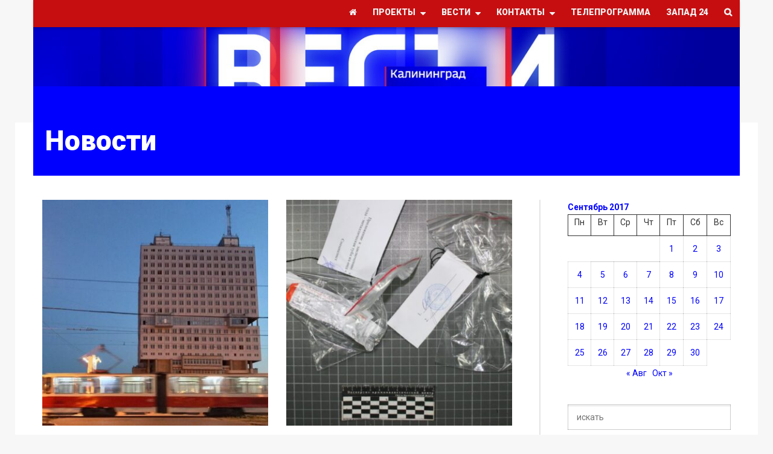

--- FILE ---
content_type: text/html; charset=UTF-8
request_url: https://vesti-kaliningrad.ru/2017/09/27/
body_size: 20301
content:
<!DOCTYPE html>
<!--[if lt IE 7]>      <html lang="ru-RU" class="no-js lt-ie9 lt-ie8 lt-ie7"> <![endif]-->
<!--[if IE 7]>         <html lang="ru-RU" class="no-js lt-ie9 lt-ie8"> <![endif]-->
<!--[if IE 8]>         <html lang="ru-RU" class="no-js lt-ie9"> <![endif]-->
<!--[if gt IE 8]><!--> <html lang="ru-RU" class="no-js"> <!--<![endif]-->

	<!-- BEGIN head -->
	<head>
        <!-- Meta tags -->
		<meta name="viewport" content="width=device-width, initial-scale=1.0, minimum-scale=1.0, maximum-scale=1.0, user-scalable=no" />
        <meta charset="UTF-8">

		<link rel="pingback" href="https://vesti-kaliningrad.ru/xmlrpc.php" />
		
        
		
        <meta name='robots' content='noindex, follow' />

	<!-- This site is optimized with the Yoast SEO plugin v26.7 - https://yoast.com/wordpress/plugins/seo/ -->
	<title>27.09.2017 - Вести-Калининград</title>
	<meta property="og:locale" content="ru_RU" />
	<meta property="og:type" content="website" />
	<meta property="og:title" content="27.09.2017 - Вести-Калининград" />
	<meta property="og:url" content="https://vesti-kaliningrad.ru/2017/09/27/" />
	<meta property="og:site_name" content="Вести-Калининград" />
	<meta property="og:image" content="https://vesti-kaliningrad.ru/wp-content/uploads/2021/08/CImz45UZKiY.jpg" />
	<meta property="og:image:width" content="800" />
	<meta property="og:image:height" content="800" />
	<meta property="og:image:type" content="image/jpeg" />
	<meta name="twitter:card" content="summary_large_image" />
	<meta name="twitter:site" content="@novosty39" />
	<script type="application/ld+json" class="yoast-schema-graph">{"@context":"https://schema.org","@graph":[{"@type":"CollectionPage","@id":"https://vesti-kaliningrad.ru/2017/09/27/","url":"https://vesti-kaliningrad.ru/2017/09/27/","name":"27.09.2017 - Вести-Калининград","isPartOf":{"@id":"https://vesti-kaliningrad.ru/#website"},"primaryImageOfPage":{"@id":"https://vesti-kaliningrad.ru/2017/09/27/#primaryimage"},"image":{"@id":"https://vesti-kaliningrad.ru/2017/09/27/#primaryimage"},"thumbnailUrl":"https://vesti-kaliningrad.ru/wp-content/uploads/2017/09/Калининград.jpg","breadcrumb":{"@id":"https://vesti-kaliningrad.ru/2017/09/27/#breadcrumb"},"inLanguage":"ru-RU"},{"@type":"ImageObject","inLanguage":"ru-RU","@id":"https://vesti-kaliningrad.ru/2017/09/27/#primaryimage","url":"https://vesti-kaliningrad.ru/wp-content/uploads/2017/09/Калининград.jpg","contentUrl":"https://vesti-kaliningrad.ru/wp-content/uploads/2017/09/Калининград.jpg","width":889,"height":553},{"@type":"BreadcrumbList","@id":"https://vesti-kaliningrad.ru/2017/09/27/#breadcrumb","itemListElement":[{"@type":"ListItem","position":1,"name":"ГТРК Калининград","item":"https://vesti-kaliningrad.ru/"},{"@type":"ListItem","position":2,"name":"Архивы для 27.09.2017"}]},{"@type":"WebSite","@id":"https://vesti-kaliningrad.ru/#website","url":"https://vesti-kaliningrad.ru/","name":"Вести-Калининград","description":"Новости Калининграда и области","publisher":{"@id":"https://vesti-kaliningrad.ru/#organization"},"potentialAction":[{"@type":"SearchAction","target":{"@type":"EntryPoint","urlTemplate":"https://vesti-kaliningrad.ru/?s={search_term_string}"},"query-input":{"@type":"PropertyValueSpecification","valueRequired":true,"valueName":"search_term_string"}}],"inLanguage":"ru-RU"},{"@type":"Organization","@id":"https://vesti-kaliningrad.ru/#organization","name":"ГТРК Калининград","url":"https://vesti-kaliningrad.ru/","logo":{"@type":"ImageObject","inLanguage":"ru-RU","@id":"https://vesti-kaliningrad.ru/#/schema/logo/image/","url":"https://vesti-kaliningrad.ru/wp-content/uploads/2021/08/CImz45UZKiY.jpg","contentUrl":"https://vesti-kaliningrad.ru/wp-content/uploads/2021/08/CImz45UZKiY.jpg","width":800,"height":800,"caption":"ГТРК Калининград"},"image":{"@id":"https://vesti-kaliningrad.ru/#/schema/logo/image/"},"sameAs":["https://www.facebook.com/gtrk39/","https://x.com/novosty39"]}]}</script>
	<!-- / Yoast SEO plugin. -->


<link rel='dns-prefetch' href='//hosted.muses.org' />
<link rel='dns-prefetch' href='//fonts.googleapis.com' />
<link rel="alternate" type="application/rss+xml" title="Вести-Калининград &raquo; Лента" href="https://vesti-kaliningrad.ru/feed/" />
<link rel="alternate" type="application/rss+xml" title="Вести-Калининград &raquo; Лента комментариев" href="https://vesti-kaliningrad.ru/comments/feed/" />
<script type="text/javascript" id="wpp-js" src="https://vesti-kaliningrad.ru/wp-content/plugins/wordpress-popular-posts/assets/js/wpp.min.js?ver=7.3.6" data-sampling="0" data-sampling-rate="100" data-api-url="https://vesti-kaliningrad.ru/wp-json/wordpress-popular-posts" data-post-id="0" data-token="bf2f6f7c08" data-lang="0" data-debug="0"></script>
<style id='wp-img-auto-sizes-contain-inline-css' type='text/css'>
img:is([sizes=auto i],[sizes^="auto," i]){contain-intrinsic-size:3000px 1500px}
/*# sourceURL=wp-img-auto-sizes-contain-inline-css */
</style>
<style id='wp-emoji-styles-inline-css' type='text/css'>

	img.wp-smiley, img.emoji {
		display: inline !important;
		border: none !important;
		box-shadow: none !important;
		height: 1em !important;
		width: 1em !important;
		margin: 0 0.07em !important;
		vertical-align: -0.1em !important;
		background: none !important;
		padding: 0 !important;
	}
/*# sourceURL=wp-emoji-styles-inline-css */
</style>
<style id='wp-block-library-inline-css' type='text/css'>
:root{--wp-block-synced-color:#7a00df;--wp-block-synced-color--rgb:122,0,223;--wp-bound-block-color:var(--wp-block-synced-color);--wp-editor-canvas-background:#ddd;--wp-admin-theme-color:#007cba;--wp-admin-theme-color--rgb:0,124,186;--wp-admin-theme-color-darker-10:#006ba1;--wp-admin-theme-color-darker-10--rgb:0,107,160.5;--wp-admin-theme-color-darker-20:#005a87;--wp-admin-theme-color-darker-20--rgb:0,90,135;--wp-admin-border-width-focus:2px}@media (min-resolution:192dpi){:root{--wp-admin-border-width-focus:1.5px}}.wp-element-button{cursor:pointer}:root .has-very-light-gray-background-color{background-color:#eee}:root .has-very-dark-gray-background-color{background-color:#313131}:root .has-very-light-gray-color{color:#eee}:root .has-very-dark-gray-color{color:#313131}:root .has-vivid-green-cyan-to-vivid-cyan-blue-gradient-background{background:linear-gradient(135deg,#00d084,#0693e3)}:root .has-purple-crush-gradient-background{background:linear-gradient(135deg,#34e2e4,#4721fb 50%,#ab1dfe)}:root .has-hazy-dawn-gradient-background{background:linear-gradient(135deg,#faaca8,#dad0ec)}:root .has-subdued-olive-gradient-background{background:linear-gradient(135deg,#fafae1,#67a671)}:root .has-atomic-cream-gradient-background{background:linear-gradient(135deg,#fdd79a,#004a59)}:root .has-nightshade-gradient-background{background:linear-gradient(135deg,#330968,#31cdcf)}:root .has-midnight-gradient-background{background:linear-gradient(135deg,#020381,#2874fc)}:root{--wp--preset--font-size--normal:16px;--wp--preset--font-size--huge:42px}.has-regular-font-size{font-size:1em}.has-larger-font-size{font-size:2.625em}.has-normal-font-size{font-size:var(--wp--preset--font-size--normal)}.has-huge-font-size{font-size:var(--wp--preset--font-size--huge)}.has-text-align-center{text-align:center}.has-text-align-left{text-align:left}.has-text-align-right{text-align:right}.has-fit-text{white-space:nowrap!important}#end-resizable-editor-section{display:none}.aligncenter{clear:both}.items-justified-left{justify-content:flex-start}.items-justified-center{justify-content:center}.items-justified-right{justify-content:flex-end}.items-justified-space-between{justify-content:space-between}.screen-reader-text{border:0;clip-path:inset(50%);height:1px;margin:-1px;overflow:hidden;padding:0;position:absolute;width:1px;word-wrap:normal!important}.screen-reader-text:focus{background-color:#ddd;clip-path:none;color:#444;display:block;font-size:1em;height:auto;left:5px;line-height:normal;padding:15px 23px 14px;text-decoration:none;top:5px;width:auto;z-index:100000}html :where(.has-border-color){border-style:solid}html :where([style*=border-top-color]){border-top-style:solid}html :where([style*=border-right-color]){border-right-style:solid}html :where([style*=border-bottom-color]){border-bottom-style:solid}html :where([style*=border-left-color]){border-left-style:solid}html :where([style*=border-width]){border-style:solid}html :where([style*=border-top-width]){border-top-style:solid}html :where([style*=border-right-width]){border-right-style:solid}html :where([style*=border-bottom-width]){border-bottom-style:solid}html :where([style*=border-left-width]){border-left-style:solid}html :where(img[class*=wp-image-]){height:auto;max-width:100%}:where(figure){margin:0 0 1em}html :where(.is-position-sticky){--wp-admin--admin-bar--position-offset:var(--wp-admin--admin-bar--height,0px)}@media screen and (max-width:600px){html :where(.is-position-sticky){--wp-admin--admin-bar--position-offset:0px}}

/*# sourceURL=wp-block-library-inline-css */
</style><style id='wp-block-calendar-inline-css' type='text/css'>
.wp-block-calendar{text-align:center}.wp-block-calendar td,.wp-block-calendar th{border:1px solid;padding:.25em}.wp-block-calendar th{font-weight:400}.wp-block-calendar caption{background-color:inherit}.wp-block-calendar table{border-collapse:collapse;width:100%}.wp-block-calendar table.has-background th{background-color:inherit}.wp-block-calendar table.has-text-color th{color:inherit}.wp-block-calendar :where(table:not(.has-text-color)){color:#40464d}.wp-block-calendar :where(table:not(.has-text-color)) td,.wp-block-calendar :where(table:not(.has-text-color)) th{border-color:#ddd}:where(.wp-block-calendar table:not(.has-background) th){background:#ddd}
/*# sourceURL=https://vesti-kaliningrad.ru/wp-includes/blocks/calendar/style.min.css */
</style>
<style id='global-styles-inline-css' type='text/css'>
:root{--wp--preset--aspect-ratio--square: 1;--wp--preset--aspect-ratio--4-3: 4/3;--wp--preset--aspect-ratio--3-4: 3/4;--wp--preset--aspect-ratio--3-2: 3/2;--wp--preset--aspect-ratio--2-3: 2/3;--wp--preset--aspect-ratio--16-9: 16/9;--wp--preset--aspect-ratio--9-16: 9/16;--wp--preset--color--black: #000000;--wp--preset--color--cyan-bluish-gray: #abb8c3;--wp--preset--color--white: #ffffff;--wp--preset--color--pale-pink: #f78da7;--wp--preset--color--vivid-red: #cf2e2e;--wp--preset--color--luminous-vivid-orange: #ff6900;--wp--preset--color--luminous-vivid-amber: #fcb900;--wp--preset--color--light-green-cyan: #7bdcb5;--wp--preset--color--vivid-green-cyan: #00d084;--wp--preset--color--pale-cyan-blue: #8ed1fc;--wp--preset--color--vivid-cyan-blue: #0693e3;--wp--preset--color--vivid-purple: #9b51e0;--wp--preset--gradient--vivid-cyan-blue-to-vivid-purple: linear-gradient(135deg,rgb(6,147,227) 0%,rgb(155,81,224) 100%);--wp--preset--gradient--light-green-cyan-to-vivid-green-cyan: linear-gradient(135deg,rgb(122,220,180) 0%,rgb(0,208,130) 100%);--wp--preset--gradient--luminous-vivid-amber-to-luminous-vivid-orange: linear-gradient(135deg,rgb(252,185,0) 0%,rgb(255,105,0) 100%);--wp--preset--gradient--luminous-vivid-orange-to-vivid-red: linear-gradient(135deg,rgb(255,105,0) 0%,rgb(207,46,46) 100%);--wp--preset--gradient--very-light-gray-to-cyan-bluish-gray: linear-gradient(135deg,rgb(238,238,238) 0%,rgb(169,184,195) 100%);--wp--preset--gradient--cool-to-warm-spectrum: linear-gradient(135deg,rgb(74,234,220) 0%,rgb(151,120,209) 20%,rgb(207,42,186) 40%,rgb(238,44,130) 60%,rgb(251,105,98) 80%,rgb(254,248,76) 100%);--wp--preset--gradient--blush-light-purple: linear-gradient(135deg,rgb(255,206,236) 0%,rgb(152,150,240) 100%);--wp--preset--gradient--blush-bordeaux: linear-gradient(135deg,rgb(254,205,165) 0%,rgb(254,45,45) 50%,rgb(107,0,62) 100%);--wp--preset--gradient--luminous-dusk: linear-gradient(135deg,rgb(255,203,112) 0%,rgb(199,81,192) 50%,rgb(65,88,208) 100%);--wp--preset--gradient--pale-ocean: linear-gradient(135deg,rgb(255,245,203) 0%,rgb(182,227,212) 50%,rgb(51,167,181) 100%);--wp--preset--gradient--electric-grass: linear-gradient(135deg,rgb(202,248,128) 0%,rgb(113,206,126) 100%);--wp--preset--gradient--midnight: linear-gradient(135deg,rgb(2,3,129) 0%,rgb(40,116,252) 100%);--wp--preset--font-size--small: 13px;--wp--preset--font-size--medium: 20px;--wp--preset--font-size--large: 36px;--wp--preset--font-size--x-large: 42px;--wp--preset--spacing--20: 0.44rem;--wp--preset--spacing--30: 0.67rem;--wp--preset--spacing--40: 1rem;--wp--preset--spacing--50: 1.5rem;--wp--preset--spacing--60: 2.25rem;--wp--preset--spacing--70: 3.38rem;--wp--preset--spacing--80: 5.06rem;--wp--preset--shadow--natural: 6px 6px 9px rgba(0, 0, 0, 0.2);--wp--preset--shadow--deep: 12px 12px 50px rgba(0, 0, 0, 0.4);--wp--preset--shadow--sharp: 6px 6px 0px rgba(0, 0, 0, 0.2);--wp--preset--shadow--outlined: 6px 6px 0px -3px rgb(255, 255, 255), 6px 6px rgb(0, 0, 0);--wp--preset--shadow--crisp: 6px 6px 0px rgb(0, 0, 0);}:where(.is-layout-flex){gap: 0.5em;}:where(.is-layout-grid){gap: 0.5em;}body .is-layout-flex{display: flex;}.is-layout-flex{flex-wrap: wrap;align-items: center;}.is-layout-flex > :is(*, div){margin: 0;}body .is-layout-grid{display: grid;}.is-layout-grid > :is(*, div){margin: 0;}:where(.wp-block-columns.is-layout-flex){gap: 2em;}:where(.wp-block-columns.is-layout-grid){gap: 2em;}:where(.wp-block-post-template.is-layout-flex){gap: 1.25em;}:where(.wp-block-post-template.is-layout-grid){gap: 1.25em;}.has-black-color{color: var(--wp--preset--color--black) !important;}.has-cyan-bluish-gray-color{color: var(--wp--preset--color--cyan-bluish-gray) !important;}.has-white-color{color: var(--wp--preset--color--white) !important;}.has-pale-pink-color{color: var(--wp--preset--color--pale-pink) !important;}.has-vivid-red-color{color: var(--wp--preset--color--vivid-red) !important;}.has-luminous-vivid-orange-color{color: var(--wp--preset--color--luminous-vivid-orange) !important;}.has-luminous-vivid-amber-color{color: var(--wp--preset--color--luminous-vivid-amber) !important;}.has-light-green-cyan-color{color: var(--wp--preset--color--light-green-cyan) !important;}.has-vivid-green-cyan-color{color: var(--wp--preset--color--vivid-green-cyan) !important;}.has-pale-cyan-blue-color{color: var(--wp--preset--color--pale-cyan-blue) !important;}.has-vivid-cyan-blue-color{color: var(--wp--preset--color--vivid-cyan-blue) !important;}.has-vivid-purple-color{color: var(--wp--preset--color--vivid-purple) !important;}.has-black-background-color{background-color: var(--wp--preset--color--black) !important;}.has-cyan-bluish-gray-background-color{background-color: var(--wp--preset--color--cyan-bluish-gray) !important;}.has-white-background-color{background-color: var(--wp--preset--color--white) !important;}.has-pale-pink-background-color{background-color: var(--wp--preset--color--pale-pink) !important;}.has-vivid-red-background-color{background-color: var(--wp--preset--color--vivid-red) !important;}.has-luminous-vivid-orange-background-color{background-color: var(--wp--preset--color--luminous-vivid-orange) !important;}.has-luminous-vivid-amber-background-color{background-color: var(--wp--preset--color--luminous-vivid-amber) !important;}.has-light-green-cyan-background-color{background-color: var(--wp--preset--color--light-green-cyan) !important;}.has-vivid-green-cyan-background-color{background-color: var(--wp--preset--color--vivid-green-cyan) !important;}.has-pale-cyan-blue-background-color{background-color: var(--wp--preset--color--pale-cyan-blue) !important;}.has-vivid-cyan-blue-background-color{background-color: var(--wp--preset--color--vivid-cyan-blue) !important;}.has-vivid-purple-background-color{background-color: var(--wp--preset--color--vivid-purple) !important;}.has-black-border-color{border-color: var(--wp--preset--color--black) !important;}.has-cyan-bluish-gray-border-color{border-color: var(--wp--preset--color--cyan-bluish-gray) !important;}.has-white-border-color{border-color: var(--wp--preset--color--white) !important;}.has-pale-pink-border-color{border-color: var(--wp--preset--color--pale-pink) !important;}.has-vivid-red-border-color{border-color: var(--wp--preset--color--vivid-red) !important;}.has-luminous-vivid-orange-border-color{border-color: var(--wp--preset--color--luminous-vivid-orange) !important;}.has-luminous-vivid-amber-border-color{border-color: var(--wp--preset--color--luminous-vivid-amber) !important;}.has-light-green-cyan-border-color{border-color: var(--wp--preset--color--light-green-cyan) !important;}.has-vivid-green-cyan-border-color{border-color: var(--wp--preset--color--vivid-green-cyan) !important;}.has-pale-cyan-blue-border-color{border-color: var(--wp--preset--color--pale-cyan-blue) !important;}.has-vivid-cyan-blue-border-color{border-color: var(--wp--preset--color--vivid-cyan-blue) !important;}.has-vivid-purple-border-color{border-color: var(--wp--preset--color--vivid-purple) !important;}.has-vivid-cyan-blue-to-vivid-purple-gradient-background{background: var(--wp--preset--gradient--vivid-cyan-blue-to-vivid-purple) !important;}.has-light-green-cyan-to-vivid-green-cyan-gradient-background{background: var(--wp--preset--gradient--light-green-cyan-to-vivid-green-cyan) !important;}.has-luminous-vivid-amber-to-luminous-vivid-orange-gradient-background{background: var(--wp--preset--gradient--luminous-vivid-amber-to-luminous-vivid-orange) !important;}.has-luminous-vivid-orange-to-vivid-red-gradient-background{background: var(--wp--preset--gradient--luminous-vivid-orange-to-vivid-red) !important;}.has-very-light-gray-to-cyan-bluish-gray-gradient-background{background: var(--wp--preset--gradient--very-light-gray-to-cyan-bluish-gray) !important;}.has-cool-to-warm-spectrum-gradient-background{background: var(--wp--preset--gradient--cool-to-warm-spectrum) !important;}.has-blush-light-purple-gradient-background{background: var(--wp--preset--gradient--blush-light-purple) !important;}.has-blush-bordeaux-gradient-background{background: var(--wp--preset--gradient--blush-bordeaux) !important;}.has-luminous-dusk-gradient-background{background: var(--wp--preset--gradient--luminous-dusk) !important;}.has-pale-ocean-gradient-background{background: var(--wp--preset--gradient--pale-ocean) !important;}.has-electric-grass-gradient-background{background: var(--wp--preset--gradient--electric-grass) !important;}.has-midnight-gradient-background{background: var(--wp--preset--gradient--midnight) !important;}.has-small-font-size{font-size: var(--wp--preset--font-size--small) !important;}.has-medium-font-size{font-size: var(--wp--preset--font-size--medium) !important;}.has-large-font-size{font-size: var(--wp--preset--font-size--large) !important;}.has-x-large-font-size{font-size: var(--wp--preset--font-size--x-large) !important;}
/*# sourceURL=global-styles-inline-css */
</style>

<style id='classic-theme-styles-inline-css' type='text/css'>
/*! This file is auto-generated */
.wp-block-button__link{color:#fff;background-color:#32373c;border-radius:9999px;box-shadow:none;text-decoration:none;padding:calc(.667em + 2px) calc(1.333em + 2px);font-size:1.125em}.wp-block-file__button{background:#32373c;color:#fff;text-decoration:none}
/*# sourceURL=/wp-includes/css/classic-themes.min.css */
</style>
<link rel='stylesheet' id='contact-form-7-css' href='https://vesti-kaliningrad.ru/wp-content/plugins/contact-form-7/includes/css/styles.css?ver=6.1.4' type='text/css' media='all' />
<link rel='stylesheet' id='rs-plugin-settings-css' href='https://vesti-kaliningrad.ru/wp-content/plugins/revslider/public/assets/css/rs6.css?ver=6.2.23' type='text/css' media='all' />
<style id='rs-plugin-settings-inline-css' type='text/css'>
#rs-demo-id {}
/*# sourceURL=rs-plugin-settings-inline-css */
</style>
<link rel='stylesheet' id='wordpress-popular-posts-css-css' href='https://vesti-kaliningrad.ru/wp-content/plugins/wordpress-popular-posts/assets/css/wpp.css?ver=7.3.6' type='text/css' media='all' />
<link rel='stylesheet' id='magellan-bootstrap-css' href='https://vesti-kaliningrad.ru/wp-content/themes/new/theme/assets/css/bootstrap.min.css?ver=6.9' type='text/css' media='all' />
<link rel='stylesheet' id='magellan-vendor-css' href='https://vesti-kaliningrad.ru/wp-content/themes/new/theme/assets/css/vendor.css?ver=6.9' type='text/css' media='all' />
<link rel='stylesheet' id='magellan-main-less-css' href='https://vesti-kaliningrad.ru/wp-content/uploads/wp-less-cache/magellan-main-less.css?ver=1769851423' type='text/css' media='all' />
<link rel='stylesheet' id='magellan-style-css' href='https://vesti-kaliningrad.ru/wp-content/themes/new/style.css?ver=6.9' type='text/css' media='all' />
<style id='magellan-style-inline-css' type='text/css'>
body { background-image: none; }
body { background-repeat:repeat!important; }body { background-attachment:fixed!important; }@media only screen and (min-width: 768px) {.header { height: 125px; padding-top: 45px; padding-bottom: 80px; }
body.header-offset:before { position: absolute !important; top: 203px; }
}
.customTime:before {
    content: "f017";
    font-family: FontAwesome;
    margin-right: 5px;
    font-weight: 300;
    color: #337ab7;
}

header {
    margin-bottom: 0px;
}

.header .logo-1 {
    margin: 0px;
    padding: 0px;
}

.logo-1 a {
    margin-bottom: 0px;
    width: 100%;
}

@media only screen and(min-width: 768px) {
    .header {
        height: auto;
        padding-top: 0px;
        padding-bottom: 0px;
    }
}

@media only screen and (max-width: 767px) {
    .whats-new .post-featured .overlay-wrapper {
        position: absolute;
    }
}

@media(min-width: 1200px) {
    .container {
        width: auto;
        max-width: 1170px;
    }

    .post-block.post-image-90 .image {
        height: 211px;
    }

    .customRow:not(.customRow:nth-child(1)) {
        width: 49%;
    }
}

@media(max-width: 768px) {
    .pictureDiv>img {
        display: none;
    }

    .post-block.post-image-90 .image {
        height: auto;
    }

    .customRow:not(.customRow:nth-child(1)){
        width: 47%;
    }
}

.banner-300x300 img {
    max-width: 128px;
}

.banner-970x90 a img {
    width: 100%;
}

.wpb_wrapper p a img {
    margin: 0;
    width: -webkit-fill-available;
    height: auto;
}

.mega-menu .togglemenu {
    padding: 5px 5px;
    margin: 0px;
    height: 30px;
}

.tags div {
    display: none;
}

#slider-5e3bf3dc0f74f-peredachi>div.carousel-inner>div.slide>.post-block>.row>div>.post-video>div.overlay-wrapper {
    width: 270px;
    height: 270px;
}

.post-block .post-featured .title {
    background: rgba(0, 0, 0, 0.4);
    transform: scale(0);
}

.post-block .overlay-wrapper .content>div {
    background: rgba(0, 0, 0, 0.4);
}

.post-block .post-featured {
    background-position: center top;
    height: 425px !important;
}

.post {
    display: flex;
    flex-direction: column;
}

.post .image {
    margin-right: 0px;
    overflow: hidden;
}

.post-block.post-image-120 .image img {
    width: 100%;
    height: auto;
    align-self: center;
}

.legend a.comments {
    display: none !important;
}

.post-block.post-image-90 .image {
    overflow: hidden;
}

.post-block.post-image-90 .image img {
    width: 100%;
    height: auto;
    align-self: center;
}

.post-image-90 .post .title {
    margin-top: 10px;
}

.post-image-90 .post:hover .overlay-wrapper {
    visibility: hidden;
    opacity: 0;
}

.post-image-60 .row {
    margin-bottom: 5px;
}

.post-image-60 div .post .image {
    height: auto;
    overflow: hidden;
    margin-bottom: 5px;
}

.post-image-60 div .post .image a img {
    width: 100%;
    height: auto;
}

.post-image-60 div .post:hover .overlay-wrapper {
    visibility: hidden;
    opacity: 0;
}

.post-image-60 div .post .title h3 {
    font-size: 14px;
}

.post-image-60 div .post .image span {
    display: none;
}

.page-title {
    max-width: 1170px;
}

.page-title a:hover {
    color: white;
}

.page-title .container {
    padding-left: 20px;
}

body.boxed .mega-menu-wrapper .mega-menu.affix {
    width: 1170px !important;
    min-height: fit-content;
}

.post-block .post:hover .overlay-wrapper {
    visibility: hidden;
    opacity: 1;
    z-index: 10000;
}

.post-block.post-video .image .btn-circle.btn-play {
    display: none;
}

.post-page-title .video-content {
    margin-left: -20px;
}

.footer {
    transform: translate(0px, 32px)
}

body>a>img {
    position: relative;
}

.mistape_caption {
    transform: translate(0px, 32px);
}

.post-block .title h3 a:hover {
    color: #3EC2FF !important;
}

body.page-template-page-layout .wpb_column>.vc_column-inner>.wpb_wrapper>:last-child {
    display: flex;
    flex-wrap: wrap;
    max-height: 731px;
    overflow: scroll;
}

body.page-template-page-layout .wpb_column>.vc_column-inner>.wpb_wrapper>:last-child::-webkit-scrollbar {
    display: none;
}

body>div.focus>div:nth-child(3)>div.wpb_column.vc_column_container.vc_col-sm-4>div>div>div>div.post-block.heading-block>div>div>div {
    height: 211px !important;
    min-height: 0px;
}

.post-block .post-featured .overlay-wrapper>.overlay {
    visibility: hidden;
}

.post-block .post-featured .overlay-wrapper>.title>a {
    visibility: hidden;
}

.post-block .post-featured .overlay-wrapper {
    bottom: -47px !important;
}

.overlay-wrapper.hovered {
    bottom: -47px !important;
}


.post-block .post-featured .overlay-wrapper>.title>.legend>a:hover {
    color: #3EC2FF !important;
}

.legend a:hover {
    color: #3EC2FF !important;
}

body>div.focus>div:nth-child(3)>div.wpb_column.vc_column_container.vc_col-sm-4>div>div>div>div:nth-child(4)>div>div>div>div.image {
    height: 211px;
}

body>div.focus>div:nth-child(3)>div.wpb_column.vc_column_container.vc_col-sm-8>div>div>div>div.post-block.heading-block>div>div {
    padding: 0;
}

body>div.focus>div:nth-child(3)>div.wpb_column.vc_column_container.vc_col-sm-8>div>div>div>div.post-block.heading-block>div {
    margin: 0;
    cursor: pointer;
}

.title-default {
    display: none;
}

body>div.focus>div:nth-child(4)>div>div>div>div>div {
    width: 100%;
}

body>div.focus>div:nth-child(3)>div.wpb_column.vc_column_container.vc_col-sm-8>div>div>div>div>div>div>div>div.title {
    display: none;
}

body>div.focus>div:nth-child(3)>div.wpb_column.vc_column_container.vc_col-sm-4>div>div>div>div>div>div>div>div.title {
    display: none;
}

body>div.focus>div:nth-child(3)>div.wpb_column.vc_column_container.vc_col-sm-4>div>div>div>div.post-block.heading-block {
    margin-bottom: 11px
}

.customRow {
    display: flex;
    flex-direction: column;
    position: relative;
}

.customTitle {
    position: absolute;
    padding: 10px 20px;
    top: 100%;
    transform: translate(0px, 100%);
    transition-duration: .3s;
    color: white;
    text-decoration: none;
    width: 100%;
    background: #00000080;
    z-index: 8000;
}

.customTitle:hover {
    color: #3EC2FF;
    text-decoration: none;
}

.customTitle:focus {
    color: #3EC2FF;
}

body>div.focus>div:nth-child(3)>div.wpb_column.vc_column_container.vc_col-sm-4>div>div>div>div.post-block.heading-block>div {
    width: 100%;
    margin: 0;

}

body>div.focus>div:nth-child(3)>div.wpb_column.vc_column_container.vc_col-sm-4>div>div>div>div.post-block.heading-block>div>div {
    padding: 0;
}


body>div.focus>div.container.header.header-items-1 {
    margin-bottom: 0;
}

body>div.focus>div.container.mega-menu-wrapper {
    margin-bottom: 20px;
}

div.the-content-container {
    width: -moz-fit-content;
    width: fit-content;
}

@keyframes scaleZoom {
    0% {
        transform: scale(1.1);
        opacity: 0;
    }

    2% {
        opacity: 0;
    }

    10% {
        opacity: 1;
    }

    95% {
        opacity: 1;
    }

    98% {
        opacity: 0;
    }

    100% {
        opacity: 0;
        transform: scale(1.2);
    }
}

body>div.focus>div.container.mega-menu-wrapper>div>div>div {
    height: fit-content;
}

.mega-menu .nav>li>a {
    height: 65px;
}

.mega-menu .nav li ul li>a:hover {
    background: rgba(0, 0, 0, 0.2) !important;
    color: #3EC2FF !important;
}

.mega-menu .nav li li.hover>a,
.post-main-wrapper .post-title h3 a:hover {
    color: #337ab7
}

input[type="submit"] {
    background: #337ab7;
    color: white
}

.customTime {
    color: #337ab7;
    text-decoration: none;
}

.customTime:hover {
    color: #337ab7;
    text-decoration: none;
}

.row {
    margin: 0;
}

.customMain {
    font-size: 24px;
    padding-top: 25px;
    padding-bottom: 25px
}

body>div.focus>div:nth-child(4)>div>div>div>div>div>p>img {
    width: 100%;
    height: auto;
}

.post-block .col-md-4 {
    display: flex;
    flex-wrap: wrap;
    padding: 0;
    width: 380px;
    margin: 5px;
}

.col-md-12 {
    width: 100%;
    padding: 0;
}

.btn-sort {
    color: #337ab7;
}

.sorting:after {
    background: #337ab7;
}

.btn-sort.active {
    box-shadow: #337ab7 0 2px 0 inset, #337ab7 0 -2px 0 inset, #337ab7 2px 0 0 inset, #337ab7 -2px 0 0 inset;
}

.carousel-indicators li {
    border: #337ab7 2px solid;
}

.carousel-indicators li.active {
    background: #337ab7 !important;
}

.btn-default {
    color: #337ab7 !important;
    border: none;
    border-radius: 0;
    background: #fff;
    display: inline-block !important;
    box-shadow: #337ab7 0 2px 0 inset, #337ab7 0 -2px 0 inset, #337ab7 2px 0 0 inset, #337ab7 -2px 0 0 inset;
}
/*# sourceURL=magellan-style-inline-css */
</style>
<link rel='stylesheet' id='magellan-google-fonts-css' href='https://fonts.googleapis.com/css?family=Roboto%3A400%2C700%2C900&#038;subset=latin%2Clatin-ext' type='text/css' media='all' />
<script type="text/javascript" src="https://hosted.muses.org/mrp.js?ver=1.6" id="radioforgejs-js"></script>
<script type="text/javascript" src="https://vesti-kaliningrad.ru/wp-includes/js/jquery/jquery.min.js?ver=3.7.1" id="jquery-core-js"></script>
<script type="text/javascript" src="https://vesti-kaliningrad.ru/wp-includes/js/jquery/jquery-migrate.min.js?ver=3.4.1" id="jquery-migrate-js"></script>
<script type="text/javascript" src="https://vesti-kaliningrad.ru/wp-content/plugins/revslider/public/assets/js/rbtools.min.js?ver=6.2.23" id="tp-tools-js"></script>
<script type="text/javascript" src="https://vesti-kaliningrad.ru/wp-content/plugins/revslider/public/assets/js/rs6.min.js?ver=6.2.23" id="revmin-js"></script>
<script type="text/javascript" src="https://vesti-kaliningrad.ru/wp-content/themes/new/theme/assets/js/vendor/modernizr.min.js?ver=6.9" id="magellan-modernizr-js"></script>
<link rel="EditURI" type="application/rsd+xml" title="RSD" href="https://vesti-kaliningrad.ru/xmlrpc.php?rsd" />
<meta name="generator" content="WordPress 6.9" />
            <style id="wpp-loading-animation-styles">@-webkit-keyframes bgslide{from{background-position-x:0}to{background-position-x:-200%}}@keyframes bgslide{from{background-position-x:0}to{background-position-x:-200%}}.wpp-widget-block-placeholder,.wpp-shortcode-placeholder{margin:0 auto;width:60px;height:3px;background:#dd3737;background:linear-gradient(90deg,#dd3737 0%,#571313 10%,#dd3737 100%);background-size:200% auto;border-radius:3px;-webkit-animation:bgslide 1s infinite linear;animation:bgslide 1s infinite linear}</style>
            <meta name="generator" content="Planetshine - Magellan - 1.0.22"><meta name="generator" content="Powered by WPBakery Page Builder - drag and drop page builder for WordPress."/>
<meta name="generator" content="Powered by Slider Revolution 6.2.23 - responsive, Mobile-Friendly Slider Plugin for WordPress with comfortable drag and drop interface." />
<script>window.yaContextCb = window.yaContextCb || []</script>
<script src="https://yandex.ru/ads/system/context.js" async></script><link rel="icon" href="https://vesti-kaliningrad.ru/wp-content/uploads/2021/06/B_fav310-300x300.png" sizes="32x32" />
<link rel="icon" href="https://vesti-kaliningrad.ru/wp-content/uploads/2021/06/B_fav310-300x300.png" sizes="192x192" />
<link rel="apple-touch-icon" href="https://vesti-kaliningrad.ru/wp-content/uploads/2021/06/B_fav310-300x300.png" />
<meta name="msapplication-TileImage" content="https://vesti-kaliningrad.ru/wp-content/uploads/2021/06/B_fav310-300x300.png" />
<script type="text/javascript">function setREVStartSize(e){
			//window.requestAnimationFrame(function() {				 
				window.RSIW = window.RSIW===undefined ? window.innerWidth : window.RSIW;	
				window.RSIH = window.RSIH===undefined ? window.innerHeight : window.RSIH;	
				try {								
					var pw = document.getElementById(e.c).parentNode.offsetWidth,
						newh;
					pw = pw===0 || isNaN(pw) ? window.RSIW : pw;
					e.tabw = e.tabw===undefined ? 0 : parseInt(e.tabw);
					e.thumbw = e.thumbw===undefined ? 0 : parseInt(e.thumbw);
					e.tabh = e.tabh===undefined ? 0 : parseInt(e.tabh);
					e.thumbh = e.thumbh===undefined ? 0 : parseInt(e.thumbh);
					e.tabhide = e.tabhide===undefined ? 0 : parseInt(e.tabhide);
					e.thumbhide = e.thumbhide===undefined ? 0 : parseInt(e.thumbhide);
					e.mh = e.mh===undefined || e.mh=="" || e.mh==="auto" ? 0 : parseInt(e.mh,0);		
					if(e.layout==="fullscreen" || e.l==="fullscreen") 						
						newh = Math.max(e.mh,window.RSIH);					
					else{					
						e.gw = Array.isArray(e.gw) ? e.gw : [e.gw];
						for (var i in e.rl) if (e.gw[i]===undefined || e.gw[i]===0) e.gw[i] = e.gw[i-1];					
						e.gh = e.el===undefined || e.el==="" || (Array.isArray(e.el) && e.el.length==0)? e.gh : e.el;
						e.gh = Array.isArray(e.gh) ? e.gh : [e.gh];
						for (var i in e.rl) if (e.gh[i]===undefined || e.gh[i]===0) e.gh[i] = e.gh[i-1];
											
						var nl = new Array(e.rl.length),
							ix = 0,						
							sl;					
						e.tabw = e.tabhide>=pw ? 0 : e.tabw;
						e.thumbw = e.thumbhide>=pw ? 0 : e.thumbw;
						e.tabh = e.tabhide>=pw ? 0 : e.tabh;
						e.thumbh = e.thumbhide>=pw ? 0 : e.thumbh;					
						for (var i in e.rl) nl[i] = e.rl[i]<window.RSIW ? 0 : e.rl[i];
						sl = nl[0];									
						for (var i in nl) if (sl>nl[i] && nl[i]>0) { sl = nl[i]; ix=i;}															
						var m = pw>(e.gw[ix]+e.tabw+e.thumbw) ? 1 : (pw-(e.tabw+e.thumbw)) / (e.gw[ix]);					
						newh =  (e.gh[ix] * m) + (e.tabh + e.thumbh);
					}				
					if(window.rs_init_css===undefined) window.rs_init_css = document.head.appendChild(document.createElement("style"));					
					document.getElementById(e.c).height = newh+"px";
					window.rs_init_css.innerHTML += "#"+e.c+"_wrapper { height: "+newh+"px }";				
				} catch(e){
					console.log("Failure at Presize of Slider:" + e)
				}					   
			//});
		  };</script>
<noscript><style> .wpb_animate_when_almost_visible { opacity: 1; }</style></noscript>	<link rel='stylesheet' id='so-css-new-css' href='https://vesti-kaliningrad.ru/wp-content/uploads/so-css/so-css-new.css?ver=1646837731' type='text/css' media='all' />
</head>
	<body class="archive date wp-theme-new boxed header-offset wpb-js-composer js-comp-ver-6.4.1 vc_responsive">
<!--AdFox START-->
<!--yandex_vgtrk-rsya-->
<!--Площадка: ГТРК "Калининград" Калининград | http://vesti-kaliningrad.ru/ / Сквозной / 1х1-->
<!--Категория: <не задана>-->
<!--Тип баннера: 1x1-->
<div id="adfox_166783241227077350"></div>
<script>
window.yaContextCb.push(()=>{
Ya.adfoxCode.create({
ownerId: 707734,
containerId: 'adfox_166783241227077350',
params: {
p1: 'cwcqs',
p2: 'frfe'
}
})
})
</script>
    
		
        <div class="lightbox lightbox-search">
	<a href="#" class="btn btn-default btn-dark close"><i class="fa fa-times"></i></a>
	<div class="container">
		<div class="row">
			<form method="get" action="https://vesti-kaliningrad.ru/" class="search-form">
				<p class="search-wrapper"><input type="text" placeholder="Искать..." class="search-input-lightbox" name="s"><input type="submit" value="искать" class="btn-search-lightbox"></p>
			</form>

			<div class="row lightbox-items">
							</div>
		</div>
	</div>
</div>

<div class="focus">


	
<div class="container header header-items-1">
						<div class="logo-1 header_item single_centered" >
						<a href="https://vesti-kaliningrad.ru/"><img src="https://vesti-kaliningrad.ru/wp-content/uploads/2020/01/1230.jpg" alt=""></a>
					</div>
					</div>


<!-- Menu -->
<div class="container mega-menu-wrapper">
	<div class="mega-menu">
		<a class="togglemenu" href="#">основное меню</a>

		<div class="container">
			<div class="default-menu"><ul id="menu-primary" class="nav constellation"><li class="menu-item menu-item-type-post_type menu-item-object-page"><a href="https://vesti-kaliningrad.ru/"><i class="fa fa-home"></i><span class="home-text-title">Homepage</span></a></li><li id="menu-item-154930" class="menu-item menu-item-type-taxonomy menu-item-object-category menu-item-has-children menu-item-154930 dropdown"><a title="Проекты" href="https://vesti-kaliningrad.ru/category/proekt/" data-toggle="dropdown" data-hover="dropdown" class="dropdown-toggle disabled" aria-haspopup="true"><span>Проекты</span></a>
<ul role="menu">
	<li id="menu-item-288028" class="menu-item menu-item-type-taxonomy menu-item-object-category menu-item-288028"><a title="Без срока давности" href="https://vesti-kaliningrad.ru/category/bez-sroka-davnosti/"><span>Без срока давности</span></a></li>
	<li id="menu-item-253115" class="menu-item menu-item-type-taxonomy menu-item-object-category menu-item-253115"><a title="Вместе мы &quot;Локомотив&quot;" href="https://vesti-kaliningrad.ru/category/proekt/vmeste-my-lokomotiv/"><span>Вместе мы &#171;Локомотив&#187;</span></a></li>
	<li id="menu-item-244364" class="menu-item menu-item-type-taxonomy menu-item-object-category menu-item-244364"><a title="В курсе с Андреем Кропоткиным" href="https://vesti-kaliningrad.ru/category/proekt/v-kurse-s-andreem-kropotkinym/"><span>В курсе с Андреем Кропоткиным</span></a></li>
	<li id="menu-item-231091" class="menu-item menu-item-type-taxonomy menu-item-object-category menu-item-231091"><a title="Мед и коммент" href="https://vesti-kaliningrad.ru/category/proekt/med-i-komment/"><span>Мед и коммент</span></a></li>
	<li id="menu-item-268705" class="menu-item menu-item-type-taxonomy menu-item-object-category menu-item-268705"><a title="Интервью" href="https://vesti-kaliningrad.ru/category/interviy/"><span>Интервью</span></a></li>
	<li id="menu-item-229807" class="menu-item menu-item-type-taxonomy menu-item-object-category menu-item-229807"><a title="Общество и Закон" href="https://vesti-kaliningrad.ru/category/proekt/obshhestvo-i-zakon/"><span>Общество и Закон</span></a></li>
	<li id="menu-item-264255" class="menu-item menu-item-type-taxonomy menu-item-object-category menu-item-264255"><a title="Область ПРАВА" href="https://vesti-kaliningrad.ru/category/proekt/oblast-prava/"><span>Область ПРАВА</span></a></li>
	<li id="menu-item-270007" class="menu-item menu-item-type-taxonomy menu-item-object-category menu-item-270007"><a title="Культурный код" href="https://vesti-kaliningrad.ru/category/proekt/kulturnyj-kod/"><span>Культурный код</span></a></li>
	<li id="menu-item-268537" class="menu-item menu-item-type-taxonomy menu-item-object-category menu-item-268537"><a title="СПОРТ – НОРМА ЖИЗНИ" href="https://vesti-kaliningrad.ru/category/proekt/sport-norma-zhizni-proekt/"><span>СПОРТ – НОРМА ЖИЗНИ</span></a></li>
	<li id="menu-item-156948" class="menu-item menu-item-type-taxonomy menu-item-object-category menu-item-156948"><a title="Утро России.Калининград" href="https://vesti-kaliningrad.ru/category/peredachi/utro-kaliningrad/"><span>Утро России.Калининград</span></a></li>
	<li id="menu-item-153599" class="menu-item menu-item-type-taxonomy menu-item-object-category menu-item-153599"><a title="Наша безопасная дорога" href="https://vesti-kaliningrad.ru/category/peredachi/nasha-bezopasnaya-doroga/"><span>Наша безопасная дорога</span></a></li>
	<li id="menu-item-268708" class="menu-item menu-item-type-taxonomy menu-item-object-category menu-item-268708"><a title="Подробности" href="https://vesti-kaliningrad.ru/category/proekt/podrobnosti/"><span>Подробности</span></a></li>
	<li id="menu-item-295474" class="menu-item menu-item-type-taxonomy menu-item-object-category menu-item-295474"><a title="Служим России — служим закону" href="https://vesti-kaliningrad.ru/category/proekt/sluzhim-rossii-sluzhim-zakonu/"><span>Служим России — служим закону</span></a></li>
	<li id="menu-item-168086" class="menu-item menu-item-type-taxonomy menu-item-object-category menu-item-168086"><a title="Наследие" href="https://vesti-kaliningrad.ru/category/proekt/nasledie/"><span>Наследие</span></a></li>
	<li id="menu-item-271300" class="menu-item menu-item-type-taxonomy menu-item-object-category menu-item-271300"><a title="Персона" href="https://vesti-kaliningrad.ru/category/persona-proekt/"><span>Персона</span></a></li>
	<li id="menu-item-272865" class="menu-item menu-item-type-taxonomy menu-item-object-category menu-item-272865"><a title="Среда наставничества" href="https://vesti-kaliningrad.ru/category/proekt/sreda-nastavnichestva/"><span>Среда наставничества</span></a></li>
	<li id="menu-item-342735" class="menu-item menu-item-type-taxonomy menu-item-object-category menu-item-342735"><a title="Новая жизнь. Ковчег" href="https://vesti-kaliningrad.ru/category/proekt/novaya-zhizn-kovcheg/"><span>Новая жизнь. Ковчег</span></a></li>
</ul>
</li>
<li id="menu-item-339" class="menu-item menu-item-type-taxonomy menu-item-object-category menu-item-has-children menu-item-339 dropdown"><a title="Вести" href="https://vesti-kaliningrad.ru/category/peredachi/" data-toggle="dropdown" data-hover="dropdown" class="dropdown-toggle disabled" aria-haspopup="true"><span>Вести</span></a>
<ul role="menu">
	<li id="menu-item-168414" class="menu-item menu-item-type-taxonomy menu-item-object-category menu-item-has-children menu-item-168414 dropdown"><a title="Новости" href="https://vesti-kaliningrad.ru/category/peredachi/vesti-kaliningrad-peredachi/" data-toggle="dropdown" data-hover="dropdown" class="dropdown-toggle disabled" aria-haspopup="true"><span>Новости</span></a>
	<ul role="menu">
		<li id="menu-item-210298" class="menu-item menu-item-type-taxonomy menu-item-object-category menu-item-210298"><a title="Все новости" href="https://vesti-kaliningrad.ru/category/news/"><span>Все новости</span></a></li>
		<li id="menu-item-210299" class="menu-item menu-item-type-taxonomy menu-item-object-category menu-item-210299"><a title="Важное" href="https://vesti-kaliningrad.ru/category/vagnoe/"><span>Важное</span></a></li>
	</ul>
</li>
	<li id="menu-item-342" class="menu-item menu-item-type-taxonomy menu-item-object-category menu-item-342"><a title="Местное время. Воскресенье" href="https://vesti-kaliningrad.ru/category/peredachi/mestnoevremayvoskr/"><span>Местное время. Воскресенье</span></a></li>
</ul>
</li>
<li id="menu-item-145822" class="menu-item menu-item-type-custom menu-item-object-custom menu-item-has-children menu-item-145822 dropdown"><a title="Контакты" href="https://vesti-kaliningrad.ru/kontakty/" data-toggle="dropdown" data-hover="dropdown" class="dropdown-toggle disabled" aria-haspopup="true"><span>Контакты</span></a>
<ul role="menu">
	<li id="menu-item-145823" class="menu-item menu-item-type-post_type menu-item-object-page menu-item-145823"><a title="Вакансии" href="https://vesti-kaliningrad.ru/vakansii/"><span>Вакансии</span></a></li>
	<li id="menu-item-49050" class="menu-item menu-item-type-post_type menu-item-object-page menu-item-49050"><a title="Реклама" href="https://vesti-kaliningrad.ru/reklama/"><span>Реклама</span></a></li>
</ul>
</li>
<li id="menu-item-125849" class="menu-item menu-item-type-post_type menu-item-object-post menu-item-125849"><a title="Телепрограмма" href="https://vesti-kaliningrad.ru/teleprogramma/"><span>Телепрограмма</span></a></li>
<li id="menu-item-325817" class="menu-item menu-item-type-custom menu-item-object-custom menu-item-325817"><a title="Запад 24" href="https://zapad-24.ru"><span>Запад 24</span></a></li>
<li class="menu-item menu-item-type-post_type menu-item-object-page search-launcher"><a href="#"><i class="fa fa-search"></i></a></li></ul></div>		</div>
        
    </div>
</div>
<!-- Catalog -->			
<div class="container-fluid page-title">
    <div class="container">
        <div class="title-wrapper">
            <h1>Новости</h1>
        </div>
    </div>
</div>


<div class="container main-content-wrapper sidebar-right">
    
    <div class="main-content">
        <!-- Blog list -->

        <div class="row">
			<div class="col-md-12 col-xs-12">
				
				<div class="post-block post-image-top">				
					
				<div class="row">
					<div class="col-md-6 col-xs-12">
				
<div class="post-76283 post type-post status-publish format-standard has-post-thumbnail hentry category-pogoda">
	        <div class="image">
            <a href="https://vesti-kaliningrad.ru/nochyu-v-kaliningrade-poxolodaet-do-7/"><img src="https://vesti-kaliningrad.ru/wp-content/uploads/2017/09/Калининград-389x389.jpg" alt="Ночью в Калининграде похолодает до +7"/></a>
        </div>
        	<div class="title">
		
		<div class="tags"><div><div class="trending"><a href="#"> </a></div><div><a href="https://vesti-kaliningrad.ru/category/pogoda/" title="Погода" class="tag-default">Погода</a></div></div></div>		
		
		<h3><a href="https://vesti-kaliningrad.ru/nochyu-v-kaliningrade-poxolodaet-do-7/">Ночью в Калининграде похолодает до +7</a></h3>
		    <div class="legend">
		
        <a href="https://vesti-kaliningrad.ru/2017/09/27/" class="time">27.09.2017</a>
                
        <a href="https://vesti-kaliningrad.ru/nochyu-v-kaliningrade-poxolodaet-do-7/#respond" class="comments">0</a>     </div>
		<div class="intro">
			<p>В четверг, 28 августа, на территории Калининградской области ожидается переменная облачность, без осадков. Ветер юго-восточный, восточный 5-10 м/с. Температура воздуха ночью плюс 7… плюс 12°С, днем плюс 14… плюс 19°С. Видимость 4-7 км.</p>
		</div>
		
		<a href="https://vesti-kaliningrad.ru/nochyu-v-kaliningrade-poxolodaet-do-7/" class="btn btn-default">смотреть</a>
	</div>
</div><!-- Close odd columns -->
				</div>	
						
			
								<div class="col-md-6 col-xs-12">
				
<div class="post-76280 post type-post status-publish format-standard has-post-thumbnail hentry category-news">
	        <div class="image">
            <a href="https://vesti-kaliningrad.ru/zhitelya-murmanska-zaderzhali-v-sovetske-s-krupnoj-partiej-narkotikov/"><img src="https://vesti-kaliningrad.ru/wp-content/uploads/2017/09/Снимок3-4-389x389.jpg" alt="Жителя Мурманска задержали в Советске с крупной партией наркотиков"/></a>
        </div>
        	<div class="title">
		
		<div class="tags"><div><div class="trending"><a href="#"> </a></div><div><a href="https://vesti-kaliningrad.ru/category/news/" title="Вести" class="tag-default">Вести</a></div></div></div>		
		
		<h3><a href="https://vesti-kaliningrad.ru/zhitelya-murmanska-zaderzhali-v-sovetske-s-krupnoj-partiej-narkotikov/">Жителя Мурманска задержали в Советске с крупной партией наркотиков</a></h3>
		    <div class="legend">
		
        <a href="https://vesti-kaliningrad.ru/2017/09/27/" class="time">27.09.2017</a>
                
        <a href="https://vesti-kaliningrad.ru/zhitelya-murmanska-zaderzhali-v-sovetske-s-krupnoj-partiej-narkotikov/#respond" class="comments">0</a>     </div>
		<div class="intro">
			<p>Лишиться свободы на срок до 20 лет может 52-летний житель Мурманска, которого калининградские полицейские задержали по подозрению в контрабанде наркотиков. Об этом сообщает начальника пресс-службы  регионального УМВД Светлана Поставничая. Мужчину задержали 21 сентября в Советске. В его автомобиле полицейские обнаружили и изъяли металлическую тубу и сверток из фольги с запрещенными...</p>
		</div>
		
		<a href="https://vesti-kaliningrad.ru/zhitelya-murmanska-zaderzhali-v-sovetske-s-krupnoj-partiej-narkotikov/" class="btn btn-default">смотреть</a>
	</div>
</div>				<!-- Close odd columnn & row -->
					</div>
				</div>
					
						
			
				
				<div class="row">
					<div class="col-md-6 col-xs-12">
				
<div class="post-76277 post type-post status-publish format-standard has-post-thumbnail hentry category-news">
	        <div class="image">
            <a href="https://vesti-kaliningrad.ru/chetvero-kaliningradcev-uexali-na-velosipedax-s-mesta-prestupleniya/"><img src="https://vesti-kaliningrad.ru/wp-content/uploads/2017/09/Снимок3-3-389x389.jpg" alt="Четверо калининградцев уехали на велосипедах с места преступления"/></a>
        </div>
        	<div class="title">
		
		<div class="tags"><div><div class="trending"><a href="#"> </a></div><div><a href="https://vesti-kaliningrad.ru/category/news/" title="Вести" class="tag-default">Вести</a></div></div></div>		
		
		<h3><a href="https://vesti-kaliningrad.ru/chetvero-kaliningradcev-uexali-na-velosipedax-s-mesta-prestupleniya/">Четверо калининградцев уехали на велосипедах с места преступления</a></h3>
		    <div class="legend">
		
        <a href="https://vesti-kaliningrad.ru/2017/09/27/" class="time">27.09.2017</a>
                
        <a href="https://vesti-kaliningrad.ru/chetvero-kaliningradcev-uexali-na-velosipedax-s-mesta-prestupleniya/#respond" class="comments">0</a>     </div>
		<div class="intro">
			<p>В Калининграде полицейские раскрыли кражу четырех велосипедов из подвала многоэтажки на улице Ялтинской. По подозрению в совершении преступления задержаны четверо безработных жителей областного центра в возрасте от 19 до 22 лет. Об этом сообщает пресс-служба регионального УМВД. Предварительно установлено, что 23 сентября около 22.00 один из злоумышленников проник в подвал, вытащил...</p>
		</div>
		
		<a href="https://vesti-kaliningrad.ru/chetvero-kaliningradcev-uexali-na-velosipedax-s-mesta-prestupleniya/" class="btn btn-default">смотреть</a>
	</div>
</div><!-- Close odd columns -->
				</div>	
						
			
								<div class="col-md-6 col-xs-12">
				
<div class="post-76258 post type-post status-publish format-standard has-post-thumbnail hentry category-vagnoe">
	        <div class="image">
            <a href="https://vesti-kaliningrad.ru/mraz-nabyu-mordu-kaliningradskie-psevdointelligenty-nachali-travlyu-zhurnalista-patriota/"><img src="https://vesti-kaliningrad.ru/wp-content/uploads/2017/09/122151083_018159707_30300-389x378.jpg" alt="&#171;Мразь&#187;, &#171;Набью морду!&#187;: калининградские псевдоинтеллигенты начали травлю журналиста-патриота"/></a>
        </div>
        	<div class="title">
		
		<div class="tags"><div><div class="trending"><a href="#"> </a></div><div><a href="https://vesti-kaliningrad.ru/category/vagnoe/" title="Важное" class="tag-default">Важное</a></div></div></div>		
		
		<h3><a href="https://vesti-kaliningrad.ru/mraz-nabyu-mordu-kaliningradskie-psevdointelligenty-nachali-travlyu-zhurnalista-patriota/">&#171;Мразь&#187;, &#171;Набью морду!&#187;: калининградские псевдоинтеллигенты начали травлю журналиста-патриота</a></h3>
		    <div class="legend">
		
        <a href="https://vesti-kaliningrad.ru/2017/09/27/" class="time">27.09.2017</a>
                
        <a href="https://vesti-kaliningrad.ru/mraz-nabyu-mordu-kaliningradskie-psevdointelligenty-nachali-travlyu-zhurnalista-patriota/#comments" class="comments">7</a>     </div>
		<div class="intro">
			<p>Представители калининградской творческой интеллигенции начали в соцсетях травлю нашего коллеги Андрея Выползова, опубликовавшего письмо студента Балтийского федерального университета им. Канта о том, что в федеральном ВУЗе некоторые преподаватели продвигают «идеи независимости Калининградской области от Москвы» Письмо обозвали «доносом», а журналиста &#8212; «мразью», «идиотом» и «подонком». Один из преподавателей БФУ им....</p>
		</div>
		
		<a href="https://vesti-kaliningrad.ru/mraz-nabyu-mordu-kaliningradskie-psevdointelligenty-nachali-travlyu-zhurnalista-patriota/" class="btn btn-default">смотреть</a>
	</div>
</div>				<!-- Close odd columnn & row -->
					</div>
				</div>
					
						
			
				
				<div class="row">
					<div class="col-md-6 col-xs-12">
				
<div class="post-76273 post type-post status-publish format-standard has-post-thumbnail hentry category-news">
	        <div class="image">
            <a href="https://vesti-kaliningrad.ru/kaliningradec-doexavshij-do-vladivostoka-na-velosipede-vozvrashhaetsya-domoj/"><img src="https://vesti-kaliningrad.ru/wp-content/uploads/2017/09/XrBSWHNc6Ro-20-389x389.jpg" alt="Калининградец, доехавший до Владивостока на велосипеде, возвращается домой"/></a>
        </div>
        	<div class="title">
		
		<div class="tags"><div><div class="trending"><a href="#"> </a></div><div><a href="https://vesti-kaliningrad.ru/category/news/" title="Вести" class="tag-default">Вести</a></div></div></div>		
		
		<h3><a href="https://vesti-kaliningrad.ru/kaliningradec-doexavshij-do-vladivostoka-na-velosipede-vozvrashhaetsya-domoj/">Калининградец, доехавший до Владивостока на велосипеде, возвращается домой</a></h3>
		    <div class="legend">
		
        <a href="https://vesti-kaliningrad.ru/2017/09/27/" class="time">27.09.2017</a>
                
        <a href="https://vesti-kaliningrad.ru/kaliningradec-doexavshij-do-vladivostoka-na-velosipede-vozvrashhaetsya-domoj/#respond" class="comments">0</a>     </div>
		<div class="intro">
			<p>Завтра, 28 сентября, в возвращается домой Алексей Самбуров, совершивший путешествие на велосипеде по маршруту «Калининград-Владивосток». Он проехал через территорию России, Литвы, Беларуси, Казахстана, Узбекистана, Таджикистана и Киргизии, преодолев в общей сложности свыше 18 000 км. На это ушло 169 дней. Максимальный пробег за день составил 267 км. Путешествие было направлено в поддержку...</p>
		</div>
		
		<a href="https://vesti-kaliningrad.ru/kaliningradec-doexavshij-do-vladivostoka-na-velosipede-vozvrashhaetsya-domoj/" class="btn btn-default">смотреть</a>
	</div>
</div><!-- Close odd columns -->
				</div>	
						
			
								<div class="col-md-6 col-xs-12">
				
<div class="post-76266 post type-post status-publish format-standard has-post-thumbnail hentry category-news">
	        <div class="image">
            <a href="https://vesti-kaliningrad.ru/v-kaliningrade-9-letnyaya-shkolnica-xotela-sprygnut-s-10-go-etazha/"><img src="https://vesti-kaliningrad.ru/wp-content/uploads/2016/11/жильедом-389x389.jpg" alt="В Калининграде 9-летняя школьница хотела спрыгнуть с 10-го этажа"/></a>
        </div>
        	<div class="title">
		
		<div class="tags"><div><div class="trending"><a href="#"> </a></div><div><a href="https://vesti-kaliningrad.ru/category/news/" title="Вести" class="tag-default">Вести</a></div></div></div>		
		
		<h3><a href="https://vesti-kaliningrad.ru/v-kaliningrade-9-letnyaya-shkolnica-xotela-sprygnut-s-10-go-etazha/">В Калининграде 9-летняя школьница хотела спрыгнуть с 10-го этажа</a></h3>
		    <div class="legend">
		
        <a href="https://vesti-kaliningrad.ru/2017/09/27/" class="time">27.09.2017</a>
                
        <a href="https://vesti-kaliningrad.ru/v-kaliningrade-9-letnyaya-shkolnica-xotela-sprygnut-s-10-go-etazha/#respond" class="comments">0</a>     </div>
		<div class="intro">
			<p>Во вторник, 26 сентября, около 9 часов утра в службу спасения поступил вызов о попытке совершения самоубийства. Об этом сообщает &#171;Система 112 Калининград&#187;.  Обратилась женщина, сообщив, что ее 9-летняя дочь находится дома одна и хочет выпрыгнуть с 10 этажа. На вызов оперативно прибыли все необходимые экстренные службы. Девочка не пострадала, её...</p>
		</div>
		
		<a href="https://vesti-kaliningrad.ru/v-kaliningrade-9-letnyaya-shkolnica-xotela-sprygnut-s-10-go-etazha/" class="btn btn-default">смотреть</a>
	</div>
</div>				<!-- Close odd columnn & row -->
					</div>
				</div>
					
						
			
				
				<div class="row">
					<div class="col-md-6 col-xs-12">
				
<div class="post-76269 post type-post status-publish format-standard has-post-thumbnail hentry category-news">
	        <div class="image">
            <a href="https://vesti-kaliningrad.ru/revnivcu-ustroivshemu-draku-na-ulice-gorkogo-grozit-do-10-let-lisheniya-svobody/"><img src="https://vesti-kaliningrad.ru/wp-content/uploads/2017/09/revnivec-389x389.jpg" alt="Ревнивцу, устроившему драку на улице Горького, грозит до 10 лет лишения свободы"/></a>
        </div>
        	<div class="title">
		
		<div class="tags"><div><div class="trending"><a href="#"> </a></div><div><a href="https://vesti-kaliningrad.ru/category/news/" title="Вести" class="tag-default">Вести</a></div></div></div>		
		
		<h3><a href="https://vesti-kaliningrad.ru/revnivcu-ustroivshemu-draku-na-ulice-gorkogo-grozit-do-10-let-lisheniya-svobody/">Ревнивцу, устроившему драку на улице Горького, грозит до 10 лет лишения свободы</a></h3>
		    <div class="legend">
		
        <a href="https://vesti-kaliningrad.ru/2017/09/27/" class="time">27.09.2017</a>
                
        <a href="https://vesti-kaliningrad.ru/revnivcu-ustroivshemu-draku-na-ulice-gorkogo-grozit-do-10-let-lisheniya-svobody/#respond" class="comments">0</a>     </div>
		<div class="intro">
			<p>Лишиться свободы на срок до 10 лет может 28-летний житель Гурьевского района, которого задержали за нападение калининградца. Это произошло в начале сентября на улице Горького. Злоумышленник на почве ревности ударил 26-летнего мужчину осколком стекла в шею, после чего, повалив, несколько раз ударил оппонента головой об асфальт. Прибывшие на место сотрудники патрульно-постовой...</p>
		</div>
		
		<a href="https://vesti-kaliningrad.ru/revnivcu-ustroivshemu-draku-na-ulice-gorkogo-grozit-do-10-let-lisheniya-svobody/" class="btn btn-default">смотреть</a>
	</div>
</div><!-- Close odd columns -->
				</div>	
						
			
								<div class="col-md-6 col-xs-12">
				
<div class="post-76265 post type-post status-publish format-standard has-post-thumbnail hentry category-news">
	        <div class="image">
            <a href="https://vesti-kaliningrad.ru/zima-blizko-energetiki-proveli-ucheniya-na-sluchaj-nastupleniya-vnezapnyx-xolodov/"><img src="https://vesti-kaliningrad.ru/wp-content/uploads/2017/09/yantarenergo-uchenia-389x389.jpg" alt="Зима близко: Энергетики провели учения на случай наступления внезапных холодов"/></a>
        </div>
        	<div class="title">
		
		<div class="tags"><div><div class="trending"><a href="#"> </a></div><div><a href="https://vesti-kaliningrad.ru/category/news/" title="Вести" class="tag-default">Вести</a></div></div></div>		
		
		<h3><a href="https://vesti-kaliningrad.ru/zima-blizko-energetiki-proveli-ucheniya-na-sluchaj-nastupleniya-vnezapnyx-xolodov/">Зима близко: Энергетики провели учения на случай наступления внезапных холодов</a></h3>
		    <div class="legend">
		
        <a href="https://vesti-kaliningrad.ru/2017/09/27/" class="time">27.09.2017</a>
                
        <a href="https://vesti-kaliningrad.ru/zima-blizko-energetiki-proveli-ucheniya-na-sluchaj-nastupleniya-vnezapnyx-xolodov/#respond" class="comments">0</a>     </div>
		<div class="intro">
			<p>В «Янтарьэнерго» провели масштабные учения по ликвидации аварий в электросетевом комплексе в условиях низких температур. По легенде учений, особый режим работы был введён из-за резкого ухудшения погодных условий &#8212; порывистого ветра и обильных осадков. Из строя вышло порядка 124 трансформаторных подстанций, без света остались 20 населённых пунктов, это около 8000...</p>
		</div>
		
		<a href="https://vesti-kaliningrad.ru/zima-blizko-energetiki-proveli-ucheniya-na-sluchaj-nastupleniya-vnezapnyx-xolodov/" class="btn btn-default">смотреть</a>
	</div>
</div>				<!-- Close odd columnn & row -->
					</div>
				</div>
					
						
			
				
				<div class="row">
					<div class="col-md-6 col-xs-12">
				
<div class="post-76254 post type-post status-publish format-standard has-post-thumbnail hentry category-news">
	        <div class="image">
            <a href="https://vesti-kaliningrad.ru/v-sovetske-bolshe-6-ti-chasov-ne-mogut-potushit-goryashhij-dom/"><img src="https://vesti-kaliningrad.ru/wp-content/uploads/2017/09/Снимок2-15-389x389.jpg" alt="В Советске больше 6 часов не могут потушить горящий дом"/></a>
        </div>
        	<div class="title">
		
		<div class="tags"><div><div class="trending"><a href="#"> </a></div><div><a href="https://vesti-kaliningrad.ru/category/news/" title="Вести" class="tag-default">Вести</a></div></div></div>		
		
		<h3><a href="https://vesti-kaliningrad.ru/v-sovetske-bolshe-6-ti-chasov-ne-mogut-potushit-goryashhij-dom/">В Советске больше 6 часов не могут потушить горящий дом</a></h3>
		    <div class="legend">
		
        <a href="https://vesti-kaliningrad.ru/2017/09/27/" class="time">27.09.2017</a>
                
        <a href="https://vesti-kaliningrad.ru/v-sovetske-bolshe-6-ti-chasov-ne-mogut-potushit-goryashhij-dom/#respond" class="comments">0</a>     </div>
		<div class="intro">
			<p>В Советске горит жилой трёхэтажный дом на улице Лесной, полыхает крыша. По предварительным данным, очаг находится на чердаке мансардного помещения. На помощь огнеборцам Советска прибыли пожарные расчеты из Славска и Немана, в общей сложности в тушении участвует 7 машин, 13 единиц специалистов. Сообщение о возгорании поступило около 9 часов утра в среду,...</p>
		</div>
		
		<a href="https://vesti-kaliningrad.ru/v-sovetske-bolshe-6-ti-chasov-ne-mogut-potushit-goryashhij-dom/" class="btn btn-default">смотреть</a>
	</div>
</div><!-- Close odd columns -->
				</div>	
						
			
								<div class="col-md-6 col-xs-12">
				
<div class="post-76243 post type-post status-publish format-standard has-post-thumbnail hentry category-news">
	        <div class="image">
            <a href="https://vesti-kaliningrad.ru/kapremont-v-domax-na-leninskom-prospekte-dolzhny-zakonchit-v-konce-oktyabrya/"><img src="https://vesti-kaliningrad.ru/wp-content/uploads/2017/09/XrBSWHNc6Ro-19-389x389.jpg" alt="Капремонт домов на Ленинском проспекте в Калининграде должны закончить в конце октября"/></a>
        </div>
        	<div class="title">
		
		<div class="tags"><div><div class="trending"><a href="#"> </a></div><div><a href="https://vesti-kaliningrad.ru/category/news/" title="Вести" class="tag-default">Вести</a></div></div></div>		
		
		<h3><a href="https://vesti-kaliningrad.ru/kapremont-v-domax-na-leninskom-prospekte-dolzhny-zakonchit-v-konce-oktyabrya/">Капремонт домов на Ленинском проспекте в Калининграде должны закончить в конце октября</a></h3>
		    <div class="legend">
		
        <a href="https://vesti-kaliningrad.ru/2017/09/27/" class="time">27.09.2017</a>
                
        <a href="https://vesti-kaliningrad.ru/kapremont-v-domax-na-leninskom-prospekte-dolzhny-zakonchit-v-konce-oktyabrya/#respond" class="comments">0</a>     </div>
		<div class="intro">
			<p>Капремонт домов на Ленинском проспекте в Калининграде должны закончить в конце октября. Об этом сообщила руководитель Фонда капремонта региона Оксана Астахова. Всего в работе Фонда капремонта  на данный момент находится 389 объектов, 199 уже завершены. В 8 домах областного центра проводится энергоэффективный капремонт с установкой индивидуальных автоматизированных теплопунктов, которые регулирует...</p>
		</div>
		
		<a href="https://vesti-kaliningrad.ru/kapremont-v-domax-na-leninskom-prospekte-dolzhny-zakonchit-v-konce-oktyabrya/" class="btn btn-default">смотреть</a>
	</div>
</div>				<!-- Close odd columnn & row -->
					</div>
				</div>
					
						
			
									
				
				</div>
				
            </div>
        </div>
        
		<div class="row">
			<div class="col-md-12 col-xs-12">
				
						<div class="pagination-wrapper">
			<ul class="pagination">
				<li class="controls disabled"><a href="https://vesti-kaliningrad.ru/2017/09/27/"><i class="fa fa-step-backward"></i></a></li>
				<li class="controls disabled"><a href="https://vesti-kaliningrad.ru/2017/09/27/"><i class="fa fa-caret-left"></i></a></li>
				<li><span aria-current="page" class="page-numbers current">1</span></li><li><a class="page-numbers" href="/2017/09/27/?paged=2">2</a></li><li><a class="page-numbers" href="/2017/09/27/?paged=3">3</a></li><li><a class="page-numbers" href="/2017/09/27/?paged=4">4</a></li>				<li class="controls"><a href="https://vesti-kaliningrad.ru/2017/09/27/page/2/"><i class="fa fa-caret-right"></i></a></li>
				<li class="controls"><a href="https://vesti-kaliningrad.ru/2017/09/27/page/4/"><i class="fa fa-step-forward"></i></a></li>
			</ul>
		</div>
					
			</div>
		</div>
                
    </div>
    
    <!-- Sidebar -->
<div class="sidebar">
    <div class="row"><div id="block-2" class="widget-default widget-sidebar widget_block widget_calendar"><div class="wp-block-calendar"><table id="wp-calendar" class="wp-calendar-table">
	<caption>Сентябрь 2017</caption>
	<thead>
	<tr>
		<th scope="col" aria-label="Понедельник">Пн</th>
		<th scope="col" aria-label="Вторник">Вт</th>
		<th scope="col" aria-label="Среда">Ср</th>
		<th scope="col" aria-label="Четверг">Чт</th>
		<th scope="col" aria-label="Пятница">Пт</th>
		<th scope="col" aria-label="Суббота">Сб</th>
		<th scope="col" aria-label="Воскресенье">Вс</th>
	</tr>
	</thead>
	<tbody>
	<tr>
		<td colspan="4" class="pad">&nbsp;</td><td><a href="https://vesti-kaliningrad.ru/2017/09/01/" aria-label="Записи, опубликованные 01.09.2017">1</a></td><td><a href="https://vesti-kaliningrad.ru/2017/09/02/" aria-label="Записи, опубликованные 02.09.2017">2</a></td><td><a href="https://vesti-kaliningrad.ru/2017/09/03/" aria-label="Записи, опубликованные 03.09.2017">3</a></td>
	</tr>
	<tr>
		<td><a href="https://vesti-kaliningrad.ru/2017/09/04/" aria-label="Записи, опубликованные 04.09.2017">4</a></td><td><a href="https://vesti-kaliningrad.ru/2017/09/05/" aria-label="Записи, опубликованные 05.09.2017">5</a></td><td><a href="https://vesti-kaliningrad.ru/2017/09/06/" aria-label="Записи, опубликованные 06.09.2017">6</a></td><td><a href="https://vesti-kaliningrad.ru/2017/09/07/" aria-label="Записи, опубликованные 07.09.2017">7</a></td><td><a href="https://vesti-kaliningrad.ru/2017/09/08/" aria-label="Записи, опубликованные 08.09.2017">8</a></td><td><a href="https://vesti-kaliningrad.ru/2017/09/09/" aria-label="Записи, опубликованные 09.09.2017">9</a></td><td><a href="https://vesti-kaliningrad.ru/2017/09/10/" aria-label="Записи, опубликованные 10.09.2017">10</a></td>
	</tr>
	<tr>
		<td><a href="https://vesti-kaliningrad.ru/2017/09/11/" aria-label="Записи, опубликованные 11.09.2017">11</a></td><td><a href="https://vesti-kaliningrad.ru/2017/09/12/" aria-label="Записи, опубликованные 12.09.2017">12</a></td><td><a href="https://vesti-kaliningrad.ru/2017/09/13/" aria-label="Записи, опубликованные 13.09.2017">13</a></td><td><a href="https://vesti-kaliningrad.ru/2017/09/14/" aria-label="Записи, опубликованные 14.09.2017">14</a></td><td><a href="https://vesti-kaliningrad.ru/2017/09/15/" aria-label="Записи, опубликованные 15.09.2017">15</a></td><td><a href="https://vesti-kaliningrad.ru/2017/09/16/" aria-label="Записи, опубликованные 16.09.2017">16</a></td><td><a href="https://vesti-kaliningrad.ru/2017/09/17/" aria-label="Записи, опубликованные 17.09.2017">17</a></td>
	</tr>
	<tr>
		<td><a href="https://vesti-kaliningrad.ru/2017/09/18/" aria-label="Записи, опубликованные 18.09.2017">18</a></td><td><a href="https://vesti-kaliningrad.ru/2017/09/19/" aria-label="Записи, опубликованные 19.09.2017">19</a></td><td><a href="https://vesti-kaliningrad.ru/2017/09/20/" aria-label="Записи, опубликованные 20.09.2017">20</a></td><td><a href="https://vesti-kaliningrad.ru/2017/09/21/" aria-label="Записи, опубликованные 21.09.2017">21</a></td><td><a href="https://vesti-kaliningrad.ru/2017/09/22/" aria-label="Записи, опубликованные 22.09.2017">22</a></td><td><a href="https://vesti-kaliningrad.ru/2017/09/23/" aria-label="Записи, опубликованные 23.09.2017">23</a></td><td><a href="https://vesti-kaliningrad.ru/2017/09/24/" aria-label="Записи, опубликованные 24.09.2017">24</a></td>
	</tr>
	<tr>
		<td><a href="https://vesti-kaliningrad.ru/2017/09/25/" aria-label="Записи, опубликованные 25.09.2017">25</a></td><td><a href="https://vesti-kaliningrad.ru/2017/09/26/" aria-label="Записи, опубликованные 26.09.2017">26</a></td><td><a href="https://vesti-kaliningrad.ru/2017/09/27/" aria-label="Записи, опубликованные 27.09.2017">27</a></td><td><a href="https://vesti-kaliningrad.ru/2017/09/28/" aria-label="Записи, опубликованные 28.09.2017">28</a></td><td><a href="https://vesti-kaliningrad.ru/2017/09/29/" aria-label="Записи, опубликованные 29.09.2017">29</a></td><td><a href="https://vesti-kaliningrad.ru/2017/09/30/" aria-label="Записи, опубликованные 30.09.2017">30</a></td>
		<td class="pad" colspan="1">&nbsp;</td>
	</tr>
	</tbody>
	</table><nav aria-label="Предыдущий и следующий месяцы" class="wp-calendar-nav">
		<span class="wp-calendar-nav-prev"><a href="https://vesti-kaliningrad.ru/2017/08/">&laquo; Авг</a></span>
		<span class="pad">&nbsp;</span>
		<span class="wp-calendar-nav-next"><a href="https://vesti-kaliningrad.ru/2017/10/">Окт &raquo;</a></span>
	</nav></div></div></div><div class="row"><div id="search-3" class="widget-default widget-sidebar widget_search"><form method="get" action="https://vesti-kaliningrad.ru/" class="search-form">
	<input type="text" placeholder="искать" class="input-submit" name="s"><input type="submit" value="искать" class="btn-submit-1">
</form></div></div></div>            
</div>

    

        <!-- Footer -->
		<div class="container-flud footer">
			<div class="container">

				<div class="row">
					                <div id="magellan_sidebar_banner-6" class="col-md-6 col-xs-12 widget-default widget-footer magellan_sidebar_banner">
				
                <div class="banner banner-300x300 mobile_disabled">
												<a href="http://vesti.ru" target="_blank"><img src="https://vesti-kaliningrad.ru/wp-content/uploads/2018/07/Вести_заставка.png" alt="Вести.ру"></a>
									</div>

                </div>                                <div id="magellan_sidebar_banner-10" class="col-md-6 col-xs-12 widget-default widget-footer magellan_sidebar_banner">
				
                <div class="banner banner-300x300 mobile_disabled">
												<a href="http://vesti-kaliningrad.ru/?page_id=502" target="_blank"><img src="https://vesti-kaliningrad.ru/wp-content/uploads/2016/06/сайт_1.jpg" alt="reklama"></a>
									</div>

                </div>                				</div>
				
				<!-- Copyright -->
				<div class="row">
					<div class="col-md-12 copyright">
						© 2025 ГТРК «Калининград». Сетевое издание «Государственный интернет-канал «Россия». Свидетельство о регистрации СМИ ЭЛ № ФС 77-59166 от 22 августа 2014 года. Выдано Федеральной службой по надзору в сфере связи, информационных технологий и массовых коммуникаций. Учредитель: Федеральное государственное унитарное предприятие «Всероссийская государственная телевизионная и радиовещательная компания». Главный редактор Главной редакции ГИК "Россия" - Панина Елена Валерьевна. Главный редактор сайта: Ильина Н.Г. Электронная почта редакции: redaktor@gtrk39.ru. Телефон: (4012)538444. Все права на любые материалы, опубликованные на сайте, защищены в соответствии с российским и международным законодательством об авторском праве и смежных правах. При любом использовании текстовых, аудио-, фото- и видеоматериалов ссылка на vesti-kaliningrad.ru обязательна. При полной или частичной перепечатке текстовых материалов в интернете гиперссылка на vesti-kaliningrad.ru обязательна. Поддержка и техническое сопровождение: ФГУП ВГТРК ГТРК «Калининград», 2025. Для детей старше 16 лет. (16+)					</div>
				</div>
				
			</div>
		</div>	

		<a href="#" class="back-to-top"><i class="fa fa-caret-up"></i></a>
		
		<!-- END .focus -->
		</div>
	
    <script type="speculationrules">
{"prefetch":[{"source":"document","where":{"and":[{"href_matches":"/*"},{"not":{"href_matches":["/wp-*.php","/wp-admin/*","/wp-content/uploads/*","/wp-content/*","/wp-content/plugins/*","/wp-content/themes/new/*","/*\\?(.+)"]}},{"not":{"selector_matches":"a[rel~=\"nofollow\"]"}},{"not":{"selector_matches":".no-prefetch, .no-prefetch a"}}]},"eagerness":"conservative"}]}
</script>
<!-- Yandex.Metrika counter -->
<script type="text/javascript" >
   (function(m,e,t,r,i,k,a){m[i]=m[i]||function(){(m[i].a=m[i].a||[]).push(arguments)};
   m[i].l=1*new Date();k=e.createElement(t),a=e.getElementsByTagName(t)[0],k.async=1,k.src=r,a.parentNode.insertBefore(k,a)})
   (window, document, "script", "https://mc.yandex.ru/metrika/tag.js", "ym");

   ym(55382026, "init", {
        clickmap:true,
        trackLinks:true,
        accurateTrackBounce:true,
        webvisor:true,
        ecommerce:"dataLayer"
   });
</script>
<noscript><div><img src="https://mc.yandex.ru/watch/55382026" style="position:absolute; left:-9999px;" alt="" /></div></noscript>
<!-- /Yandex.Metrika counter --><!--LiveInternet counter--><script type="text/javascript">
new Image().src = "//counter.yadro.ru/hit?r"+
escape(document.referrer)+((typeof(screen)=="undefined")?"":
";s"+screen.width+"*"+screen.height+"*"+(screen.colorDepth?
screen.colorDepth:screen.pixelDepth))+";u"+escape(document.URL)+
";"+Math.random();</script><!--/LiveInternet--><script type="text/javascript" src="https://vesti-kaliningrad.ru/wp-includes/js/dist/hooks.min.js?ver=dd5603f07f9220ed27f1" id="wp-hooks-js"></script>
<script type="text/javascript" src="https://vesti-kaliningrad.ru/wp-includes/js/dist/i18n.min.js?ver=c26c3dc7bed366793375" id="wp-i18n-js"></script>
<script type="text/javascript" id="wp-i18n-js-after">
/* <![CDATA[ */
wp.i18n.setLocaleData( { 'text direction\u0004ltr': [ 'ltr' ] } );
wp.i18n.setLocaleData( { 'text direction\u0004ltr': [ 'ltr' ] } );
//# sourceURL=wp-i18n-js-after
/* ]]> */
</script>
<script type="text/javascript" src="https://vesti-kaliningrad.ru/wp-content/plugins/contact-form-7/includes/swv/js/index.js?ver=6.1.4" id="swv-js"></script>
<script type="text/javascript" id="contact-form-7-js-translations">
/* <![CDATA[ */
( function( domain, translations ) {
	var localeData = translations.locale_data[ domain ] || translations.locale_data.messages;
	localeData[""].domain = domain;
	wp.i18n.setLocaleData( localeData, domain );
} )( "contact-form-7", {"translation-revision-date":"2025-09-30 08:46:06+0000","generator":"GlotPress\/4.0.1","domain":"messages","locale_data":{"messages":{"":{"domain":"messages","plural-forms":"nplurals=3; plural=(n % 10 == 1 && n % 100 != 11) ? 0 : ((n % 10 >= 2 && n % 10 <= 4 && (n % 100 < 12 || n % 100 > 14)) ? 1 : 2);","lang":"ru"},"This contact form is placed in the wrong place.":["\u042d\u0442\u0430 \u043a\u043e\u043d\u0442\u0430\u043a\u0442\u043d\u0430\u044f \u0444\u043e\u0440\u043c\u0430 \u0440\u0430\u0437\u043c\u0435\u0449\u0435\u043d\u0430 \u0432 \u043d\u0435\u043f\u0440\u0430\u0432\u0438\u043b\u044c\u043d\u043e\u043c \u043c\u0435\u0441\u0442\u0435."],"Error:":["\u041e\u0448\u0438\u0431\u043a\u0430:"]}},"comment":{"reference":"includes\/js\/index.js"}} );
//# sourceURL=contact-form-7-js-translations
/* ]]> */
</script>
<script type="text/javascript" id="contact-form-7-js-before">
/* <![CDATA[ */
var wpcf7 = {
    "api": {
        "root": "https:\/\/vesti-kaliningrad.ru\/wp-json\/",
        "namespace": "contact-form-7\/v1"
    },
    "cached": 1
};
//# sourceURL=contact-form-7-js-before
/* ]]> */
</script>
<script type="text/javascript" src="https://vesti-kaliningrad.ru/wp-content/plugins/contact-form-7/includes/js/index.js?ver=6.1.4" id="contact-form-7-js"></script>
<script type="text/javascript" src="https://vesti-kaliningrad.ru/wp-content/themes/new/theme/assets/js/vendor/bootstrap.min.js?ver=6.9" id="magellan-bootstrap-js"></script>
<script type="text/javascript" src="https://vesti-kaliningrad.ru/wp-content/themes/new/theme/assets/js/vendor/jquery.inview.js?ver=6.9" id="magellan-inview-js"></script>
<script type="text/javascript" src="https://vesti-kaliningrad.ru/wp-content/themes/new/theme/assets/js/vendor/jquery.cycle2.min.js?ver=6.9" id="magellan-cycle2-js"></script>
<script type="text/javascript" src="https://vesti-kaliningrad.ru/wp-content/themes/new/theme/assets/js/vendor/jquery.mobile.custom.min.js?ver=6.9" id="magellan-jquery-mobile-js"></script>
<script type="text/javascript" src="https://vesti-kaliningrad.ru/wp-content/themes/new/theme/assets/js/vendor/share-button.min.js?ver=6.9" id="magellan-social-button-js"></script>
<script type="text/javascript" src="https://vesti-kaliningrad.ru/wp-content/themes/new/theme/assets/js/vendor/jquery.particleground.min.js?ver=6.9" id="magellan-particles-js"></script>
<script type="text/javascript" src="https://vesti-kaliningrad.ru/wp-content/themes/new/theme/assets/js/vendor/jquery.nicescroll.min.js?ver=6.9" id="magellan-nicescroll-js"></script>
<script type="text/javascript" src="https://vesti-kaliningrad.ru/wp-content/themes/new/theme/assets/js/planetshine-mega-menu.js?ver=6.9" id="magellan-mega-menu-js"></script>
<script type="text/javascript" id="magellan-theme-js-extra">
/* <![CDATA[ */
var magellan_js_params = {"ajaxurl":"https://vesti-kaliningrad.ru/wp-admin/admin-ajax.php","enable_sidebar_affix":"on","particle_color":"#eaeaea"};
//# sourceURL=magellan-theme-js-extra
/* ]]> */
</script>
<script type="text/javascript" src="https://vesti-kaliningrad.ru/wp-content/themes/new/theme/assets/js/theme.js?ver=6.9" id="magellan-theme-js"></script>
<script id="wp-emoji-settings" type="application/json">
{"baseUrl":"https://s.w.org/images/core/emoji/17.0.2/72x72/","ext":".png","svgUrl":"https://s.w.org/images/core/emoji/17.0.2/svg/","svgExt":".svg","source":{"concatemoji":"https://vesti-kaliningrad.ru/wp-includes/js/wp-emoji-release.min.js?ver=6.9"}}
</script>
<script type="module">
/* <![CDATA[ */
/*! This file is auto-generated */
const a=JSON.parse(document.getElementById("wp-emoji-settings").textContent),o=(window._wpemojiSettings=a,"wpEmojiSettingsSupports"),s=["flag","emoji"];function i(e){try{var t={supportTests:e,timestamp:(new Date).valueOf()};sessionStorage.setItem(o,JSON.stringify(t))}catch(e){}}function c(e,t,n){e.clearRect(0,0,e.canvas.width,e.canvas.height),e.fillText(t,0,0);t=new Uint32Array(e.getImageData(0,0,e.canvas.width,e.canvas.height).data);e.clearRect(0,0,e.canvas.width,e.canvas.height),e.fillText(n,0,0);const a=new Uint32Array(e.getImageData(0,0,e.canvas.width,e.canvas.height).data);return t.every((e,t)=>e===a[t])}function p(e,t){e.clearRect(0,0,e.canvas.width,e.canvas.height),e.fillText(t,0,0);var n=e.getImageData(16,16,1,1);for(let e=0;e<n.data.length;e++)if(0!==n.data[e])return!1;return!0}function u(e,t,n,a){switch(t){case"flag":return n(e,"\ud83c\udff3\ufe0f\u200d\u26a7\ufe0f","\ud83c\udff3\ufe0f\u200b\u26a7\ufe0f")?!1:!n(e,"\ud83c\udde8\ud83c\uddf6","\ud83c\udde8\u200b\ud83c\uddf6")&&!n(e,"\ud83c\udff4\udb40\udc67\udb40\udc62\udb40\udc65\udb40\udc6e\udb40\udc67\udb40\udc7f","\ud83c\udff4\u200b\udb40\udc67\u200b\udb40\udc62\u200b\udb40\udc65\u200b\udb40\udc6e\u200b\udb40\udc67\u200b\udb40\udc7f");case"emoji":return!a(e,"\ud83e\u1fac8")}return!1}function f(e,t,n,a){let r;const o=(r="undefined"!=typeof WorkerGlobalScope&&self instanceof WorkerGlobalScope?new OffscreenCanvas(300,150):document.createElement("canvas")).getContext("2d",{willReadFrequently:!0}),s=(o.textBaseline="top",o.font="600 32px Arial",{});return e.forEach(e=>{s[e]=t(o,e,n,a)}),s}function r(e){var t=document.createElement("script");t.src=e,t.defer=!0,document.head.appendChild(t)}a.supports={everything:!0,everythingExceptFlag:!0},new Promise(t=>{let n=function(){try{var e=JSON.parse(sessionStorage.getItem(o));if("object"==typeof e&&"number"==typeof e.timestamp&&(new Date).valueOf()<e.timestamp+604800&&"object"==typeof e.supportTests)return e.supportTests}catch(e){}return null}();if(!n){if("undefined"!=typeof Worker&&"undefined"!=typeof OffscreenCanvas&&"undefined"!=typeof URL&&URL.createObjectURL&&"undefined"!=typeof Blob)try{var e="postMessage("+f.toString()+"("+[JSON.stringify(s),u.toString(),c.toString(),p.toString()].join(",")+"));",a=new Blob([e],{type:"text/javascript"});const r=new Worker(URL.createObjectURL(a),{name:"wpTestEmojiSupports"});return void(r.onmessage=e=>{i(n=e.data),r.terminate(),t(n)})}catch(e){}i(n=f(s,u,c,p))}t(n)}).then(e=>{for(const n in e)a.supports[n]=e[n],a.supports.everything=a.supports.everything&&a.supports[n],"flag"!==n&&(a.supports.everythingExceptFlag=a.supports.everythingExceptFlag&&a.supports[n]);var t;a.supports.everythingExceptFlag=a.supports.everythingExceptFlag&&!a.supports.flag,a.supports.everything||((t=a.source||{}).concatemoji?r(t.concatemoji):t.wpemoji&&t.twemoji&&(r(t.twemoji),r(t.wpemoji)))});
//# sourceURL=https://vesti-kaliningrad.ru/wp-includes/js/wp-emoji-loader.min.js
/* ]]> */
</script>
        
	<!-- END body -->
	</body>
	
<!-- END html -->
</html>
<!--
Performance optimized by W3 Total Cache. Learn more: https://www.boldgrid.com/w3-total-cache/?utm_source=w3tc&utm_medium=footer_comment&utm_campaign=free_plugin

Кэширование страницы с использованием Disk (SSL caching disabled) 
CDN через vestikaliningrad.cdnvideo.ru
Кэширование запросов БД 105/151 за 0.202 секунд с использованием Disk

Served from: vesti-kaliningrad.ru @ 2026-01-31 11:23:48 by W3 Total Cache
-->